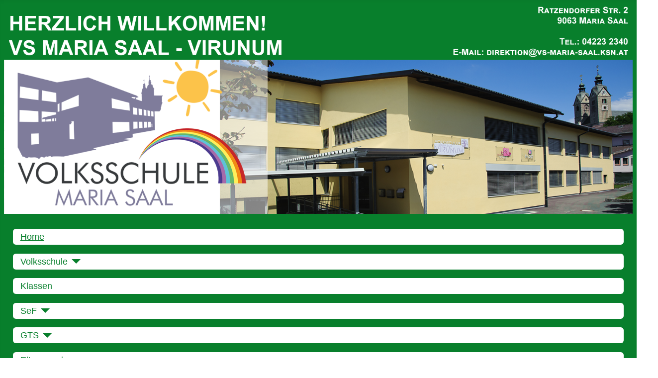

--- FILE ---
content_type: text/html; charset=utf-8
request_url: https://www.vs-maria-saal.at/
body_size: 7299
content:
<!DOCTYPE html>
<html lang="de-at" dir="ltr">
<head>
    <meta charset="utf-8">
	<meta name="viewport" content="width=device-width, initial-scale=1">
	<meta name="generator" content="Joomla! - Open Source Content Management">
	<title>Home</title>
	<link href="/index.php?format=feed&amp;type=rss" rel="alternate" type="application/rss+xml" title="Home">
	<link href="/index.php?format=feed&amp;type=atom" rel="alternate" type="application/atom+xml" title="Home">
	<link href="/media/system/images/joomla-favicon.svg" rel="icon" type="image/svg+xml">
	<link href="/media/system/images/favicon.ico" rel="alternate icon" type="image/vnd.microsoft.icon">
	<link href="/media/system/images/joomla-favicon-pinned.svg" rel="mask-icon" color="#000">

    <link href="/media/system/css/joomla-fontawesome.min.css?557eb9626af0a17142c95539e9c695d7" rel="lazy-stylesheet" /><noscript><link href="/media/system/css/joomla-fontawesome.min.css?557eb9626af0a17142c95539e9c695d7" rel="stylesheet" /></noscript>
	<link href="/media/templates/site/cassiopeia/css/template.min.css?557eb9626af0a17142c95539e9c695d7" rel="stylesheet" />
	<link href="/media/templates/site/cassiopeia/css/global/colors_standard.min.css?557eb9626af0a17142c95539e9c695d7" rel="stylesheet" />
	<link href="/media/templates/site/cassiopeia/css/vendor/joomla-custom-elements/joomla-alert.min.css?0.2.0" rel="stylesheet" />
	<link href="/media/templates/site/cassiopeia/css/user.css?557eb9626af0a17142c95539e9c695d7" rel="stylesheet" />
	<link href="/media/com_icagenda/icicons/style.css?557eb9626af0a17142c95539e9c695d7" rel="stylesheet" />
	<link href="/media/plg_system_jcemediabox/css/jcemediabox.min.css?2c837ab2c7cadbdc35b5bd7115e9eff1" rel="stylesheet" />
	<link href="/components/com_icagenda/themes/packs/default/css/default_module.css" rel="stylesheet" />
	<style>:root {
		--hue: 214;
		--template-bg-light: #f0f4fb;
		--template-text-dark: #495057;
		--template-text-light: #ffffff;
		--template-link-color: var(--link-color);
		--template-special-color: #001B4C;
		
	}</style>
	<style>
@media screen and (min-width:1201px){


}

@media screen and (min-width:769px) and (max-width:1200px){


}

@media screen and (min-width:481px) and (max-width:768px){


}

@media screen and (max-width:480px){



	#ictip a.close {
		padding-right:15px;
	}

}
</style>

    <script src="/media/vendor/metismenujs/js/metismenujs.min.js?1.4.0" defer></script>
	<script src="/media/vendor/jquery/js/jquery.min.js?3.7.1"></script>
	<script src="/media/legacy/js/jquery-noconflict.min.js?647005fc12b79b3ca2bb30c059899d5994e3e34d"></script>
	<script src="/media/templates/site/cassiopeia/js/mod_menu/menu-metismenu.min.js?557eb9626af0a17142c95539e9c695d7" defer></script>
	<script type="application/json" class="joomla-script-options new">{"joomla.jtext":{"ERROR":"Fehler","MESSAGE":"Nachricht","NOTICE":"Hinweis","WARNING":"Warnung","JCLOSE":"Schlie\u00dfen","JOK":"OK","JOPEN":"\u00d6ffnen"},"system.paths":{"root":"","rootFull":"https:\/\/www.vs-maria-saal.at\/","base":"","baseFull":"https:\/\/www.vs-maria-saal.at\/"},"csrf.token":"61da77828111272180992134a2ac6b7a"}</script>
	<script src="/media/system/js/core.min.js?37ffe4186289eba9c5df81bea44080aff77b9684"></script>
	<script src="/media/templates/site/cassiopeia/js/template.min.js?557eb9626af0a17142c95539e9c695d7" defer></script>
	<script src="/media/system/js/messages-es5.min.js?c29829fd2432533d05b15b771f86c6637708bd9d" nomodule defer></script>
	<script src="/media/system/js/messages.min.js?7f7aa28ac8e8d42145850e8b45b3bc82ff9a6411" type="module"></script>
	<script src="/media/plg_system_jcemediabox/js/jcemediabox.min.js?2c837ab2c7cadbdc35b5bd7115e9eff1"></script>
	<script src="/modules/mod_iccalendar/js/jQuery.highlightToday.min.js?557eb9626af0a17142c95539e9c695d7"></script>
	<script>jQuery(document).ready(function(){WfMediabox.init({"base":"\/","theme":"standard","width":"","height":"","lightbox":0,"shadowbox":0,"icons":1,"overlay":1,"overlay_opacity":0,"overlay_color":"","transition_speed":300,"close":2,"labels":{"close":"Close","next":"Next","previous":"Previous","cancel":"Cancel","numbers":"{{numbers}}","numbers_count":"{{current}} of {{total}}","download":"Download"},"swipe":true,"expand_on_click":true});});</script>
	<script>
		jQuery(document).ready(function(){
			jQuery("#mod_iccalendar_111").highlightToday("show_today");
		});
	</script>

</head>

<body class="site com_content wrapper-static view-category layout-blog no-task itemid-101 has-sidebar-right">
    <header class="header container-header full-width">

        
        
                    <div class="grid-child">
                <div class="navbar-brand">
                    <a class="brand-logo" href="/">
                        <img loading="eager" decoding="async" src="https://www.vs-maria-saal.at/images/header/header_1.png" alt="VS Maria Saal" width="1800" height="594">                    </a>
                                    </div>
            </div>
        
                    <div class="grid-child container-nav">
                                    <ul class="mod-menu mod-menu_dropdown-metismenu metismenu mod-list ">
<li class="metismenu-item item-101 level-1 default current active"><a href="/index.php" aria-current="page">Home</a></li><li class="metismenu-item item-146 level-1 deeper parent"><button class="mod-menu__heading nav-header mm-collapsed mm-toggler mm-toggler-nolink" aria-haspopup="true" aria-expanded="false">Volksschule</button><ul class="mm-collapse"><li class="metismenu-item item-145 level-2"><a href="/index.php/volksschule/team-vs" >Team</a></li><li class="metismenu-item item-157 level-2"><a href="/index.php/volksschule/leitbild" >Leitbild</a></li><li class="metismenu-item item-158 level-2"><a href="/index.php/volksschule/daz-und-spk" >DaZ und SPK</a></li><li class="metismenu-item item-159 level-2"><a href="/index.php/volksschule/religionsunterricht" >Religionsunterricht</a></li><li class="metismenu-item item-171 level-2"><a href="/index.php/volksschule/technik-und-design" >Technik und Design</a></li></ul></li><li class="metismenu-item item-211 level-1"><a href="/index.php/klassen" >Klassen</a></li><li class="metismenu-item item-147 level-1 deeper parent"><button class="mod-menu__heading nav-header mm-collapsed mm-toggler mm-toggler-nolink" aria-haspopup="true" aria-expanded="false">SeF</button><ul class="mm-collapse"><li class="metismenu-item item-149 level-2"><a href="/index.php/sef/ueber-uns-sef" >Über Uns</a></li><li class="metismenu-item item-148 level-2"><a href="/index.php/sef/team-sef" >Team</a></li><li class="metismenu-item item-160 level-2"><a href="/index.php/sef/direktion" >Direktion</a></li></ul></li><li class="metismenu-item item-117 level-1 deeper parent"><button class="mod-menu__heading nav-header mm-collapsed mm-toggler mm-toggler-nolink" aria-haspopup="true" aria-expanded="false">GTS</button><ul class="mm-collapse"><li class="metismenu-item item-118 level-2"><a href="/index.php/gts/oeffnungszeiten" >Öffnungszeiten</a></li><li class="metismenu-item item-120 level-2"><a href="/index.php/gts/formulare" >Formulare</a></li><li class="metismenu-item item-122 level-2"><a href="/index.php/gts/kontakt-gts" >Kontakt</a></li></ul></li><li class="metismenu-item item-144 level-1"><a href="http://elternverein-maria-saal.at/" target="_blank" rel="noopener noreferrer">Elternverein</a></li><li class="metismenu-item item-133 level-1 deeper parent"><button class="mod-menu__heading nav-header mm-collapsed mm-toggler mm-toggler-nolink" aria-haspopup="true" aria-expanded="false">Musikschule</button><ul class="mm-collapse"><li class="metismenu-item item-134 level-2"><a href="/index.php/musikschule/ueber-uns" >Über Uns</a></li><li class="metismenu-item item-142 level-2"><a href="/index.php/musikschule/team-ms" >Team</a></li><li class="metismenu-item item-143 level-2"><a href="/index.php/musikschule/kontakt-ms" >Kontakt</a></li></ul></li><li class="metismenu-item item-135 level-1 deeper parent"><button class="mod-menu__heading nav-header mm-collapsed mm-toggler mm-toggler-nolink" aria-haspopup="true" aria-expanded="false">Archiv</button><ul class="mm-collapse"><li class="metismenu-item item-204 level-2"><a href="/index.php/archiv/schuljahr-2024-25" >Schuljahr 2024/25</a></li><li class="metismenu-item item-136 level-2"><a href="/index.php/archiv/schuljahr-2023-24" >Schuljahr 2023/24</a></li></ul></li><li class="metismenu-item item-137 level-1 deeper parent"><button class="mod-menu__heading nav-header mm-collapsed mm-toggler mm-toggler-nolink" aria-haspopup="true" aria-expanded="false">Kontakt</button><ul class="mm-collapse"><li class="metismenu-item item-151 level-2"><a href="/index.php/kontakt/sekretariat" >Sekretariat</a></li><li class="metismenu-item item-150 level-2"><a href="/index.php/kontakt/direktion" >Direktion</a></li></ul></li></ul>

                                            </div>
            </header>

    <div class="site-grid">
        
        
        
        
        <div class="grid-child container-component">
            
            
            <div id="system-message-container" aria-live="polite"></div>

            <main>
            <div class="com-content-category-blog blog" itemscope itemtype="https://schema.org/Blog">
    
        
    
    
    
            <div class="com-content-category-blog__items blog-items items-leading ">
                            <div class="com-content-category-blog__item blog-item" itemprop="blogPost" itemscope itemtype="https://schema.org/BlogPosting">
                    
<figure class="left item-image">
            <img src="/images/2025/Tanzenberg_4ab/12.jpg" itemprop="thumbnail" width="1000" height="750" loading="lazy">        </figure>

<div class="item-content">
    
        <div class="page-header">
                    <h2 itemprop="name">
                                    <a href="/index.php/junior-nawi-tag-in-tanzenberg" itemprop="url">
                        Junior-NAWI-Tag in Tanzenberg                    </a>
                            </h2>
        
        
        
            </div>

    
        
        
    
        
    <p>Die Kinder der 4. Klassen erlebten einen ereignisreichen und spannenden Vormittag beim Junior-NAWI-Tag in Tanzenberg.&nbsp;</p>

    
    
        
<p class="readmore">
            <a class="btn btn-secondary" href="/index.php/junior-nawi-tag-in-tanzenberg" aria-label="Weiterlesen: Junior-NAWI-Tag in Tanzenberg">
            <span class="icon-chevron-right" aria-hidden="true"></span>            Weiterlesen: Junior-NAWI-Tag in Tanzenberg        </a>
    </p>

    
    
        </div>
                </div>
                    </div>
    
                                                            <div class="com-content-category-blog__items blog-items  columns-3">
                    <div class="com-content-category-blog__item blog-item"
                itemprop="blogPost" itemscope itemtype="https://schema.org/BlogPosting">
                    
<figure class="left item-image">
            <img src="/images/2025/Krippenausstellung/23.jpg" itemprop="thumbnail" width="1000" height="1000" loading="lazy">        </figure>

<div class="item-content">
    
        <div class="page-header">
                    <h2 itemprop="name">
                                    <a href="/index.php/krippenausstellung-in-maria-saal" itemprop="url">
                        Krippenausstellung in Maria Saal                    </a>
                            </h2>
        
        
        
            </div>

    
        
        
    
        
    <p>Die Kinder der Volksschule Maria Saal besuchten die Krippenausstellung im Haus der Begegnung in Maria Saal. Dabei bestaunten sie die in liebevoller Handarbeit hergestellten Weihnachtskrippen.</p>

    
    
        
<p class="readmore">
            <a class="btn btn-secondary" href="/index.php/krippenausstellung-in-maria-saal" aria-label="Weiterlesen: Krippenausstellung in Maria Saal">
            <span class="icon-chevron-right" aria-hidden="true"></span>            Weiterlesen: Krippenausstellung in Maria Saal        </a>
    </p>

    
    
        </div>
            </div>
                    <div class="com-content-category-blog__item blog-item"
                itemprop="blogPost" itemscope itemtype="https://schema.org/BlogPosting">
                    
<figure class="left item-image">
            <img src="/images/2025/Orientierungslauf_2a2b/17.jpg" itemprop="thumbnail" width="1000" height="750" loading="lazy">        </figure>

<div class="item-content">
    
        <div class="page-header">
                    <h2 itemprop="name">
                                    <a href="/index.php/orientierungslauf-in-der-2a-und-2b" itemprop="url">
                        Orientierungslauf in der 2a und 2b                    </a>
                            </h2>
        
        
        
            </div>

    
        
        
    
        
    <p>Die Kinder der zweiten Klassen hatten viel Spaß bei der Orientierungslaufeinheit am Schulgelände.&nbsp;</p>

    
    
        
<p class="readmore">
            <a class="btn btn-secondary" href="/index.php/orientierungslauf-in-der-2a-und-2b" aria-label="Weiterlesen: Orientierungslauf in der 2a und 2b">
            <span class="icon-chevron-right" aria-hidden="true"></span>            Weiterlesen: Orientierungslauf in der 2a und 2b        </a>
    </p>

    
    
        </div>
            </div>
                    <div class="com-content-category-blog__item blog-item"
                itemprop="blogPost" itemscope itemtype="https://schema.org/BlogPosting">
                    
<figure class="left item-image">
            <img src="/images/2025/Laternenfest/02.jpg" itemprop="thumbnail" width="1000" height="750" loading="lazy">        </figure>

<div class="item-content">
    
        <div class="page-header">
                    <h2 itemprop="name">
                                    <a href="/index.php/martinsfest" itemprop="url">
                        Martinsfest im Marienhof                    </a>
                            </h2>
        
        
        
            </div>

    
        
        
    
        
    <p>Am Mittwoch, dem 12. November, fand das alljährliche Martinsfest der VS Maria Saal statt. Im stimmungsvollen Ambiente des Marienhofs wurde zusammen gesungen und gebetet. Im Anschluss fand der Umzug mit den Laternen durch den schön dekorierten Garten des Marienhofs statt. Zum Abschluss erhielten die Kinder selbst gebackene "Martinsgänse", die der Elternverein zur Verfügung gestellt hatte. Ein rundum gelungenes Fest für die ganze Schulgemeinschaft!</p>

    
    
        
<p class="readmore">
            <a class="btn btn-secondary" href="/index.php/martinsfest" aria-label="Weiterlesen: Martinsfest im Marienhof">
            <span class="icon-chevron-right" aria-hidden="true"></span>            Weiterlesen: Martinsfest im Marienhof        </a>
    </p>

    
    
        </div>
            </div>
                </div>
    
    
        </div>

            </main>
            
        </div>

                <div class="grid-child container-sidebar-right">
            <div class="sidebar-right card ">
            <h3 class="card-header ">Aktuelles</h3>        <div class="card-body">
                
<div id="mod-custom114" class="mod-custom custom">
    <p>&nbsp;</p>
<p>&nbsp;</p>
<div id="gtx-trans" style="position: absolute; left: 70px; top: 24px;">
<div class="gtx-trans-icon">&nbsp;</div>
</div></div>
    </div>
</div>
<div class="sidebar-right card ">
            <h3 class="card-header ">Kalender</h3>        <div class="card-body">
                <!-- iCagenda - Calendar --><div tabindex="0" id="ic-calendar-111" class="">
<!-- Calendar -->


<div class="default iccalendar " style=" background-color: transparent; background-image: none;" id="111"><div id="mod_iccalendar_111">
			<div class="icagenda_header">
			</div><div class="icnav"><a id="ic-prev-year" class="backicY icagendabtn_111" href="https://www.vs-maria-saal.at/?iccaldate=2025-01-1" rel="nofollow"><span style="height: 1px; width: 1px; position: absolute; overflow: hidden; top: -10px;" title="">Previous Year</span><span class="iCicon iCicon-backicY"></span></a><a id="ic-prev-month" class="backic icagendabtn_111" href="https://www.vs-maria-saal.at/?iccaldate=2025-12-1" rel="nofollow"><span style="height: 1px; width: 1px; position: absolute; overflow: hidden; top: -10px;" title="">Previous Month</span><span class="iCicon iCicon-backic"></span></a><a id="ic-next-year" class="nexticY icagendabtn_111" href="https://www.vs-maria-saal.at/?iccaldate=2027-01-1" rel="nofollow"><span style="height: 1px; width: 1px; position: absolute; overflow: hidden; top: -10px;" title="">Next Year</span><span class="iCicon iCicon-nexticY"></span></a><a id="ic-next-month" class="nextic icagendabtn_111" href="https://www.vs-maria-saal.at/?iccaldate=2026-2-1" rel="nofollow"><span style="height: 1px; width: 1px; position: absolute; overflow: hidden; top: -10px;" title="">Next Month</span><span class="iCicon iCicon-nextic"></span></a><div class="titleic">January 2026</div></div><div style="clear:both"></div>
			<table id="icagenda_calendar" class="ic-table" style="width:100%;">
				<thead>
					<tr>
						<th style="width:14.2857143%;background: ;">Mo</th>
						<th style="width:14.2857143%;background: ;">Di</th>
						<th style="width:14.2857143%;background: ;">Mi</th>
						<th style="width:14.2857143%;background: ;">Do</th>
						<th style="width:14.2857143%;background: ;">Fr</th>
						<th style="width:14.2857143%;background: ;">Sa</th>
						<th style="width:14.2857143%;background: ;">So</th>
					</tr>
				</thead>
		<tr><td colspan="3"></td><td style="background: ;">
<!-- Module Calendar Day Pop-up -->


	
	<div class="icevent " style="background:#087f2c !important;">

				<a href="#" rel="nofollow" tabindex="0">
		<div class="style_Day ic-dark" data-cal-date="2026-01-01">
			1		</div>
		</a>

				<div class="spanEv">

			
				<div class="ictip-event">
					<a href="/index.php/component/icagenda/41-weihnachtsferien-4">
					<div class="linkTo">

												<div class="ictip-img">
						<span style="background: #087f2c;" class="img"><span class="noimg ic-dark">VS Maria Saal</span></span>						</div>

												<div class="ictip-event-title titletip">
							Weihnachtsferien						</div>

												
												<div class="ictip-info ic-clearfix">

																						<div class="ictip-time">
									08:40								</div>
							
														
														
						</div>

																	</div>
					</a>				</div>
					</div>

				<div class="date ictip-date">
			<span class="ictip-date-lbl">
				Datum :
			</span>
			<span class="ictip-date-format">
				Donnerstag,&nbsp;01&nbsp;Jänner&nbsp;2026			</span>
		</div>

	</div>
</td><td style="background: ;">
<!-- Module Calendar Day Pop-up -->


	
	<div class="icevent " style="background:#087f2c !important;">

				<a href="#" rel="nofollow" tabindex="0">
		<div class="style_Day ic-dark" data-cal-date="2026-01-02">
			2		</div>
		</a>

				<div class="spanEv">

			
				<div class="ictip-event">
					<a href="/index.php/component/icagenda/41-weihnachtsferien-4">
					<div class="linkTo">

												<div class="ictip-img">
						<span style="background: #087f2c;" class="img"><span class="noimg ic-dark">VS Maria Saal</span></span>						</div>

												<div class="ictip-event-title titletip">
							Weihnachtsferien						</div>

												
												<div class="ictip-info ic-clearfix">

																						<div class="ictip-time">
									08:40								</div>
							
														
														
						</div>

																	</div>
					</a>				</div>
					</div>

				<div class="date ictip-date">
			<span class="ictip-date-lbl">
				Datum :
			</span>
			<span class="ictip-date-format">
				Freitag,&nbsp;02&nbsp;Jänner&nbsp;2026			</span>
		</div>

	</div>
</td><td style="background: ;">
<!-- Module Calendar Day Pop-up -->


	
	<div class="icevent " style="background:#087f2c !important;">

				<a href="#" rel="nofollow" tabindex="0">
		<div class="style_Day ic-dark" data-cal-date="2026-01-03">
			3		</div>
		</a>

				<div class="spanEv">

			
				<div class="ictip-event">
					<a href="/index.php/component/icagenda/41-weihnachtsferien-4">
					<div class="linkTo">

												<div class="ictip-img">
						<span style="background: #087f2c;" class="img"><span class="noimg ic-dark">VS Maria Saal</span></span>						</div>

												<div class="ictip-event-title titletip">
							Weihnachtsferien						</div>

												
												<div class="ictip-info ic-clearfix">

																						<div class="ictip-time">
									08:40								</div>
							
														
														
						</div>

																	</div>
					</a>				</div>
					</div>

				<div class="date ictip-date">
			<span class="ictip-date-lbl">
				Datum :
			</span>
			<span class="ictip-date-format">
				Samstag,&nbsp;03&nbsp;Jänner&nbsp;2026			</span>
		</div>

	</div>
</td><td style="background: ;">
<!-- Module Calendar Day Pop-up -->


	
	<div class="icevent " style="background:#087f2c !important;">

				<a href="#" rel="nofollow" tabindex="0">
		<div class="style_Day ic-dark" data-cal-date="2026-01-04">
			4		</div>
		</a>

				<div class="spanEv">

			
				<div class="ictip-event">
					<a href="/index.php/component/icagenda/41-weihnachtsferien-4">
					<div class="linkTo">

												<div class="ictip-img">
						<span style="background: #087f2c;" class="img"><span class="noimg ic-dark">VS Maria Saal</span></span>						</div>

												<div class="ictip-event-title titletip">
							Weihnachtsferien						</div>

												
												<div class="ictip-info ic-clearfix">

																						<div class="ictip-time">
									08:40								</div>
							
														
														
						</div>

																	</div>
					</a>				</div>
					</div>

				<div class="date ictip-date">
			<span class="ictip-date-lbl">
				Datum :
			</span>
			<span class="ictip-date-format">
				Sonntag,&nbsp;04&nbsp;Jänner&nbsp;2026			</span>
		</div>

	</div>
</td><tr><td style="background: ;">
<!-- Module Calendar Day Pop-up -->


	
	<div class="icevent " style="background:#087f2c !important;">

				<a href="#" rel="nofollow" tabindex="0">
		<div class="style_Day ic-dark" data-cal-date="2026-01-05">
			5		</div>
		</a>

				<div class="spanEv">

			
				<div class="ictip-event">
					<a href="/index.php/component/icagenda/41-weihnachtsferien-4">
					<div class="linkTo">

												<div class="ictip-img">
						<span style="background: #087f2c;" class="img"><span class="noimg ic-dark">VS Maria Saal</span></span>						</div>

												<div class="ictip-event-title titletip">
							Weihnachtsferien						</div>

												
												<div class="ictip-info ic-clearfix">

																						<div class="ictip-time">
									08:40								</div>
							
														
														
						</div>

																	</div>
					</a>				</div>
					</div>

				<div class="date ictip-date">
			<span class="ictip-date-lbl">
				Datum :
			</span>
			<span class="ictip-date-format">
				Montag,&nbsp;05&nbsp;Jänner&nbsp;2026			</span>
		</div>

	</div>
</td><td style="background: ;">
<!-- Module Calendar Day Pop-up -->


	
	<div class="icevent " style="background:#087f2c !important;">

				<a href="#" rel="nofollow" tabindex="0">
		<div class="style_Day ic-dark" data-cal-date="2026-01-06">
			6		</div>
		</a>

				<div class="spanEv">

			
				<div class="ictip-event">
					<a href="/index.php/component/icagenda/41-weihnachtsferien-4">
					<div class="linkTo">

												<div class="ictip-img">
						<span style="background: #087f2c;" class="img"><span class="noimg ic-dark">VS Maria Saal</span></span>						</div>

												<div class="ictip-event-title titletip">
							Weihnachtsferien						</div>

												
												<div class="ictip-info ic-clearfix">

																						<div class="ictip-time">
									08:40								</div>
							
														
														
						</div>

																	</div>
					</a>				</div>
					</div>

				<div class="date ictip-date">
			<span class="ictip-date-lbl">
				Datum :
			</span>
			<span class="ictip-date-format">
				Dienstag,&nbsp;06&nbsp;Jänner&nbsp;2026			</span>
		</div>

	</div>
</td><td style="background: ;">
<!-- Module Calendar Day Pop-up -->

	<div class="no-event style_Day" data-cal-date="2026-01-07">
		7	</div>
</td><td style="background: ;">
<!-- Module Calendar Day Pop-up -->

	<div class="no-event style_Day" data-cal-date="2026-01-08">
		8	</div>
</td><td style="background: ;">
<!-- Module Calendar Day Pop-up -->

	<div class="no-event style_Day" data-cal-date="2026-01-09">
		9	</div>
</td><td style="background: ;">
<!-- Module Calendar Day Pop-up -->

	<div class="no-event style_Day" data-cal-date="2026-01-10">
		10	</div>
</td><td style="background: ;">
<!-- Module Calendar Day Pop-up -->

	<div class="no-event style_Day" data-cal-date="2026-01-11">
		11	</div>
</td><tr><td style="background: ;">
<!-- Module Calendar Day Pop-up -->

	<div class="no-event style_Day" data-cal-date="2026-01-12">
		12	</div>
</td><td style="background: ;">
<!-- Module Calendar Day Pop-up -->

	<div class="no-event style_Day" data-cal-date="2026-01-13">
		13	</div>
</td><td style="background: ;">
<!-- Module Calendar Day Pop-up -->

	<div class="no-event style_Today" data-cal-date="2026-01-14">
		14	</div>
</td><td style="background: ;">
<!-- Module Calendar Day Pop-up -->

	<div class="no-event style_Day" data-cal-date="2026-01-15">
		15	</div>
</td><td style="background: ;">
<!-- Module Calendar Day Pop-up -->

	<div class="no-event style_Day" data-cal-date="2026-01-16">
		16	</div>
</td><td style="background: ;">
<!-- Module Calendar Day Pop-up -->

	<div class="no-event style_Day" data-cal-date="2026-01-17">
		17	</div>
</td><td style="background: ;">
<!-- Module Calendar Day Pop-up -->

	<div class="no-event style_Day" data-cal-date="2026-01-18">
		18	</div>
</td><tr><td style="background: ;">
<!-- Module Calendar Day Pop-up -->

	<div class="no-event style_Day" data-cal-date="2026-01-19">
		19	</div>
</td><td style="background: ;">
<!-- Module Calendar Day Pop-up -->

	<div class="no-event style_Day" data-cal-date="2026-01-20">
		20	</div>
</td><td style="background: ;">
<!-- Module Calendar Day Pop-up -->

	<div class="no-event style_Day" data-cal-date="2026-01-21">
		21	</div>
</td><td style="background: ;">
<!-- Module Calendar Day Pop-up -->

	<div class="no-event style_Day" data-cal-date="2026-01-22">
		22	</div>
</td><td style="background: ;">
<!-- Module Calendar Day Pop-up -->

	<div class="no-event style_Day" data-cal-date="2026-01-23">
		23	</div>
</td><td style="background: ;">
<!-- Module Calendar Day Pop-up -->

	<div class="no-event style_Day" data-cal-date="2026-01-24">
		24	</div>
</td><td style="background: ;">
<!-- Module Calendar Day Pop-up -->

	<div class="no-event style_Day" data-cal-date="2026-01-25">
		25	</div>
</td><tr><td style="background: ;">
<!-- Module Calendar Day Pop-up -->


	
	<div class="icevent " style="background:#087f2c !important;">

				<a href="#" rel="nofollow" tabindex="0">
		<div class="style_Day ic-dark" data-cal-date="2026-01-26">
			26		</div>
		</a>

				<div class="spanEv">

			
				<div class="ictip-event">
					<a href="/index.php/component/icagenda/35-schitage-wintersporttage">
					<div class="linkTo">

												<div class="ictip-img">
						<span style="background: #087f2c;" class="img"><span class="noimg ic-dark">VS Maria Saal</span></span>						</div>

												<div class="ictip-event-title titletip">
							Schitage/Wintersporttage						</div>

												
												<div class="ictip-info ic-clearfix">

																						<div class="ictip-time">
									18:18								</div>
							
														
														
						</div>

																	</div>
					</a>				</div>
					</div>

				<div class="date ictip-date">
			<span class="ictip-date-lbl">
				Datum :
			</span>
			<span class="ictip-date-format">
				Montag,&nbsp;26&nbsp;Jänner&nbsp;2026			</span>
		</div>

	</div>
</td><td style="background: ;">
<!-- Module Calendar Day Pop-up -->


	
	<div class="icevent " style="background:#087f2c !important;">

				<a href="#" rel="nofollow" tabindex="0">
		<div class="style_Day ic-dark" data-cal-date="2026-01-27">
			27		</div>
		</a>

				<div class="spanEv">

			
				<div class="ictip-event">
					<a href="/index.php/component/icagenda/35-schitage-wintersporttage">
					<div class="linkTo">

												<div class="ictip-img">
						<span style="background: #087f2c;" class="img"><span class="noimg ic-dark">VS Maria Saal</span></span>						</div>

												<div class="ictip-event-title titletip">
							Schitage/Wintersporttage						</div>

												
												<div class="ictip-info ic-clearfix">

																						<div class="ictip-time">
									18:18								</div>
							
														
														
						</div>

																	</div>
					</a>				</div>
					</div>

				<div class="date ictip-date">
			<span class="ictip-date-lbl">
				Datum :
			</span>
			<span class="ictip-date-format">
				Dienstag,&nbsp;27&nbsp;Jänner&nbsp;2026			</span>
		</div>

	</div>
</td><td style="background: ;">
<!-- Module Calendar Day Pop-up -->


	
	<div class="icevent " style="background:#087f2c !important;">

				<a href="#" rel="nofollow" tabindex="0">
		<div class="style_Day ic-dark" data-cal-date="2026-01-28">
			28		</div>
		</a>

				<div class="spanEv">

			
				<div class="ictip-event">
					<a href="/index.php/component/icagenda/35-schitage-wintersporttage">
					<div class="linkTo">

												<div class="ictip-img">
						<span style="background: #087f2c;" class="img"><span class="noimg ic-dark">VS Maria Saal</span></span>						</div>

												<div class="ictip-event-title titletip">
							Schitage/Wintersporttage						</div>

												
												<div class="ictip-info ic-clearfix">

																						<div class="ictip-time">
									18:18								</div>
							
														
														
						</div>

																	</div>
					</a>				</div>
					</div>

				<div class="date ictip-date">
			<span class="ictip-date-lbl">
				Datum :
			</span>
			<span class="ictip-date-format">
				Mittwoch,&nbsp;28&nbsp;Jänner&nbsp;2026			</span>
		</div>

	</div>
</td><td style="background: ;">
<!-- Module Calendar Day Pop-up -->


	
	<div class="icevent " style="background:#087f2c !important;">

				<a href="#" rel="nofollow" tabindex="0">
		<div class="style_Day ic-dark" data-cal-date="2026-01-29">
			29		</div>
		</a>

				<div class="spanEv">

			
				<div class="ictip-event">
					<a href="/index.php/component/icagenda/35-schitage-wintersporttage">
					<div class="linkTo">

												<div class="ictip-img">
						<span style="background: #087f2c;" class="img"><span class="noimg ic-dark">VS Maria Saal</span></span>						</div>

												<div class="ictip-event-title titletip">
							Schitage/Wintersporttage						</div>

												
												<div class="ictip-info ic-clearfix">

																						<div class="ictip-time">
									18:18								</div>
							
														
														
						</div>

																	</div>
					</a>				</div>
					</div>

				<div class="date ictip-date">
			<span class="ictip-date-lbl">
				Datum :
			</span>
			<span class="ictip-date-format">
				Donnerstag,&nbsp;29&nbsp;Jänner&nbsp;2026			</span>
		</div>

	</div>
</td><td style="background: ;">
<!-- Module Calendar Day Pop-up -->

	<div class="no-event style_Day" data-cal-date="2026-01-30">
		30	</div>
</td><td style="background: ;">
<!-- Module Calendar Day Pop-up -->

	<div class="no-event style_Day" data-cal-date="2026-01-31">
		31	</div>
</td><td colspan="1"></td></tr></table></div></div>
</div>
<script type="text/javascript">
(function($){
	if ($('.spanEv:visible').length !== 0) {
		return false;
	}
	$view_width = $(window).width();	var smallwidththreshold = 481;
	var icmouse = 'mouseover';
	var mouseout = '1';
	var icclasstip = '.icevent a';
	var icclass = '.iccalendar';
	var position = 'center';
	var posmiddle = 'top';
	var modid = '111';
	var modidid = '#111';
	var icagendabtn = '.icagendabtn_111';
	var mod_iccalendar = '#mod_iccalendar_111';
	var template = '.default';
	var loading = 'loading...';
	var closetxt = 'X';
	var tip_type = '1';
	var tipwidth = 390;
	var verticaloffset = 50;
	var css_position = '';
	var mobile_min_width = 320;
	var extra_css = '';

	$(document).on('click', icagendabtn, function(e){		e.preventDefault();

		url=$(this).attr('href');

		$(modidid).html('<\div class="icloading_box"><\div style="text-align:center;">' + loading + '<\/div><\div class="icloading_img"><\/div><\/div>').load(url + ' ' + mod_iccalendar, function(){$('#mod_iccalendar_111').highlightToday();});

	});

	// Calendar Keyboard Accessibility (experimental, since 3.5.14)
	if (typeof first_mod === 'undefined') {
		$i = '1';
		first_mod = modid;
		first_nb = $i;
		nb_mod = $i;
	} else {
		$i = (typeof $i === 'undefined') ? '2' : ++$i;
		nb_mod = $i;
	}

	$('#ic-calendar-'+modid).addClass('ic-'+nb_mod);

	$(document).keydown(function(e){

		// ctrl+alt+C : focus on first Calendar module
		// REMOVE: Polish language conflict, alt+C Ć
//		if (e.ctrlKey && e.altKey && e.keyCode == 67) {
//			$('#ic-calendar-'+first_mod).focus();
//		}

		// ctrl+alt+N : focus on Next calendar module
		if (e.ctrlKey && e.altKey && e.keyCode == 78) {
			if ($('#ic-calendar-'+modid).is(':focus')) {
				activ = $('#ic-calendar-'+modid).attr('class');
				act = activ.split('-');
				act = act[1];
				next = ++act;
			}
			mod_class = $('#ic-calendar-'+modid).attr('class');
			if ($('.ic-'+next).length == 0) next = 1;
			if (mod_class == 'ic-'+next) $('.ic-'+next).focus();
		}

		// On focused calendar module
		if ($('#ic-calendar-'+modid).is(':focus')){
			switch (e.keyCode) {
				case 37:
					// Left arrow pressed
					url = $('#ic-calendar-'+modid+' #ic-prev-month').attr('href');
					break;
				case 38:
					// Top arrow pressed
					url = $('#ic-calendar-'+modid+' #ic-next-year').attr('href');
					break;
				case 39:
					// Right arrow pressed
					url = $('#ic-calendar-'+modid+' #ic-next-month').attr('href');
					break;
				case 40:
					// Top arrow pressed
					url = $('#ic-calendar-'+modid+' #ic-prev-year').attr('href');
					break;
			}

			if ((!e.shiftKey && (e.keyCode == 37 || e.keyCode == 39)) ||
				(e.shiftKey && (e.keyCode == 38 || e.keyCode == 40))) {
				$(modidid).html('<\div class="icloading_box"><\div style="text-align:center;">' + loading + '<\/div><\div class="icloading_img"><\/div><\/div>').load(url + ' ' + mod_iccalendar, function(){$('#mod_iccalendar_111').highlightToday();});
			}

//			if ($(modidid+' '+icclasstip).is(':focus') && e.keyCode == 13){
//				var icmouse = "click";
//			}
		}
	});

	if (tip_type=='2') {//	$(document).on(icmouse, this, function(e){
//		e.preventDefault();

//		$(".iCaTip").tipTip({maxWidth: "400", defaultPosition: "top", edgeOffset: 1, activation:"hover", keepAlive: true});
//	});
	}

	if (tip_type=='1') {		// Mobile phones do not support 'hover' or 'click' in the conventional way
//		if ($view_width < smallwidththreshold) {
//			icmouse = 'click touchend';
//		}
		if (window.matchMedia('(pointer: coarse)').matches) {
			icmouse = 'click';
		}

		$(document).on(icmouse, modidid+' '+icclasstip, function(e){
//			e.stopImmediatePropagation();
			$view_height=$(window).height();			$view_width=$(window).width();			e.preventDefault();
			$('#ictip').remove();
			$parent=$(this).parent();
			var tip = $($parent).children(modidid+' .spanEv').html();
			tip = tip.replace(/<icscript>/g,'<script>');
			var $tip = tip.replace(/<\/icscript>/g,'<\/script>');

			if ($view_width < smallwidththreshold)
			{
								css_position = 'fixed';
				$width_px = Math.max(mobile_min_width,$view_width); 				$width = '100%';
				$pos = '0px';
				$top = '0px';
				extra_css='border:0;border-radius:0;height:100%;box-shadow:none;margin:0px;padding:10px;min-width:'+mobile_min_width+'px;overflow-y:scroll;padding:0;';			}
			else
			{
				css_position = 'absolute';
				$width_px = Math.min($view_width, tipwidth);
				$width = $width_px+'px';

								switch(position) {
					case 'left':
						$pos=Math.max(0,$(modidid).offset().left-$width_px-10)+'px';
						break;
					case 'right':
						$pos=Math.max(0,Math.min($view_width-$width_px,$(modidid).offset().left+$(modidid).width()+10))+'px';
						break;
					default:						$pos=Math.ceil(($view_width-$width_px)/2)+'px';
						break;
				}

								if (posmiddle === 'top')
				{
					$top = Math.max(0,$(modidid).offset().top-verticaloffset)+'px';				}
				else
				{
					$top = Math.max(0,$(modidid).offset().top+$(modidid).height()-verticaloffset)+'px';				}
			}


			$('body').prepend('<\div style="display:block; position:'+css_position+'; width:'+$width+'; left:'+$pos+'; top:'+$top+';'+extra_css+'" id="ictip"> '+$(this).parent().children('.date').html()+'<a class="close" style="cursor: pointer;"><\div style="display:block; width:auto; height:50px; text-align:right;">' + closetxt + '<\/div></a><span class="clr"></span>'+$tip+'<\/div>');

			// Tooltip Keyboard Accessibility (experimental, since 3.5.14)
			$(document).keydown(function(e){
				//	Shift : focus on tooltip events
				if ($('.icevent a').is(':focus') && e.keyCode == 16){
					$('.ictip-event a').focus();
				}
				//	esc : close tooltip
				if (($('.ictip-event a').is(':focus') || $('.icevent a').is(':focus')) && e.keyCode == 27){
					e.preventDefault();
					$('#ictip').remove();
				}
			});

			// Close Tooltip
			$(document).on('click touchend', '.close', function(e){
				e.preventDefault();
				$('#ictip').remove();
			});

			if (mouseout == '1')
			{
				$('#ictip')
					.mouseout(function() {
//						$( "div:first", this ).text( "mouse out" );
						$('#ictip').stop(true).fadeOut(300);
					})
					.mouseover(function() {
//						$( "div:first", this ).text( "mouse over" );
						$('#ictip').stop(true).fadeIn(300);
					});
			}
		});
	}

}) (jQuery);
</script>
    </div>
</div>
<div class="sidebar-right card ">
        <div class="card-body">
                
<div id="mod-custom115" class="mod-custom custom">
    <p>&nbsp;</p>
<p style="text-align: center;"><a href="https://maria-saal.gv.at/" target="_blank" rel="noopener"><img src="/images/Cliparts/Maria_Saal.jpg" alt="Maria Saal" width="250" height="84" /></a></p>
<p style="text-align: center;"><a href="https://www.jugendrotkreuz.at/kaernten/herzenssache" target="_blank" rel="noopener"><img src="/images/Cliparts/Herzenessache.jpg" alt="Herzenessache" width="200" height="280" /></a></p></div>
    </div>
</div>

        </div>
        
        
            </div>

        <footer class="container-footer footer full-width">
        <div class="grid-child">
            
<div id="mod-custom116" class="mod-custom custom">
    <p style="text-align: center;"><a href="/index.php/datenschutzerklaerung">Datenschutz </a>| <a href="/index.php/impressum">Impressum </a>| <a href="/index.php/sitemap">Sitemap</a><br />Copyright © 2023. All Rights Reserved.</p></div>

        </div>
    </footer>
    
            <a href="#top" id="back-top" class="back-to-top-link" aria-label="Zurück nach oben">
            <span class="icon-arrow-up icon-fw" aria-hidden="true"></span>
        </a>
    
    
</body>
</html>


--- FILE ---
content_type: text/css
request_url: https://www.vs-maria-saal.at/media/templates/site/cassiopeia/css/user.css?557eb9626af0a17142c95539e9c695d7
body_size: 804
content:
.container-header {
  position: relative;
  z-index: 10; margin-bottom: 0px;
  background-color: #087f2c;
  background-image: linear-gradient(135deg, #087f2c 0%, #087f2c 100%);
  box-shadow: 0 5px 5px rgba(0, 0, 0, 0.03) inset;
}

:root {
  --cassiopeia-color-primary: #000000;
  --cassiopeia-color-link: #000000;
  --cassiopeia-color-hover: #087f2c;
}

h6, .h6, h5, .h5, h4, .h4, h3, .h3, h2, .h2, h1, .h1 {
  margin-top: 0;
  margin-bottom: 0.5rem;
  font-weight: 500;
  line-height: 1.2;
  color: #087f2c;
}

.container-header .container-search {
    margin-top: -3em;
}

.container-header .mod-menu {
    color: #087f2c;
    flex: 1 0 100%;
    list-style: none;
    margin: 0;
    padding: 0;
  }

.container-header .mod-menu a {
-webkit-border-radius: 6px 6px 6px 6px;
-moz-border-radius: 6px 6px 6px 6px;
border-radius: 6px 6px 6px 6px;
padding: 3px 15px;
background-color: #ffffff;
text-decoration: #087f2c;
}

.container-header .mod-menu a:hover {
  background-color: #087f2c;
color: #ffffff;
  border: 2px solid #ffffff;
text-decoration: none;
}

.container-header .mod-menu a:active {
background-color: #ffffff;
color: #087f2c;
text-decoration: none;
}

.metismenu.mod-menu a {
-webkit-border-radius: 6px 6px 6px 6px;
-moz-border-radius: 6px 6px 6px 6px;
border-radius: 6px 6px 6px 6px;
padding: 3px 15px;
width: 100%;
color: #087f2c;
background-color: #ffffff;
text-decoration: none;
}

.metismenu.mod-menu a:hover {
  background-color: #087f2c;
color: #ffffff;
text-decoration: none;
}

.metismenu.mod-menu a:active {
background-color: #087f2c;
color: #ffffff;
text-decoration: none;
}

.metismenu.mod-menu .mm-toggler {
-webkit-border-radius: 6px 6px 6px 6px;
-moz-border-radius: 6px 6px 6px 6px;
border-radius: 6px 6px 6px 6px;
padding: 3px 15px;
width: 100%;
    align-items: center;
    background: #ffffff;
    box-shadow: none;
    color: #087f2c;
    display: flex;
    height: 100%;
    position: relative;
    -webkit-user-select: none;
    -moz-user-select: none;
    -ms-user-select: none;
    user-select: none;
}

.table {
    --table-bg: transparent;
    --table-accent-bg: transparent;
    --table-striped-color: #70220d;
    --table-striped-bg: rgba(0,0,0,0);
    --table-active-color: #70220d;
    --table-active-bg: rgba(0,0,0,0);
    --table-hover-color: #70220d;
    --table-hover-bg: rgba(0,0,0,0);
    border: none;
    color: transparent;
    margin-bottom: 1rem;
    vertical-align: top;
    width: 100%;
}

.table-striped>tbody>tr:nth-of-type(odd)>* {
    --table-accent-bg: var(--table-striped-bg);
    color: transparent;
}

.footer {
    background-color: #087f2c;
    background-image: none;
    color: #fff;
    margin-top: 1em;
}

.footer .grid-child {
    align-items: center;
    justify-content: center;
    padding: 2.5rem 0.5em;
}

.container-footer {
  position: relative;
  z-index: 10; margin-bottom: 0px;
  background-color: #087f2c;
  background-image: none;
  box-shadow: 0 5px 5px rgba(0, 0, 0, 0.03) inset;
}

a:not([class]) {
    text-decoration: none;
}

a {
    color: #000000;
}

.fa,.fas,[class*=" icon-"],[class^=icon-] {
    font-family: Font Awesome\ 5 Free;
    font-weight: 900;
    color: #087f2c;
}

.btn-primary {
    background-color: #ffffff;
    border-color: var(--cassiopeia-color-primary);
}

.btn-primary {
    --btn-color: #000;
    --btn-bg: #087f2c;
    --btn-border-color: #087f2c;
    --btn-hover-color: #fff;
    --btn-hover-bg: #087f2c;
    --btn-hover-border-color: #087f2c;
    --btn-focus-shadow-rgb: 39,39,111;
    --btn-active-color: #fff;
    --btn-active-bg: #087f2c;
    --btn-active-border-color: #087f2c;
    --btn-active-shadow: inset 0 3px 5px rgba(0,0,0,.125);
    --btn-disabled-color: #fff;
    --btn-disabled-bg: #087f2c;
    --btn-disabled-border-color: #087f2c;
}